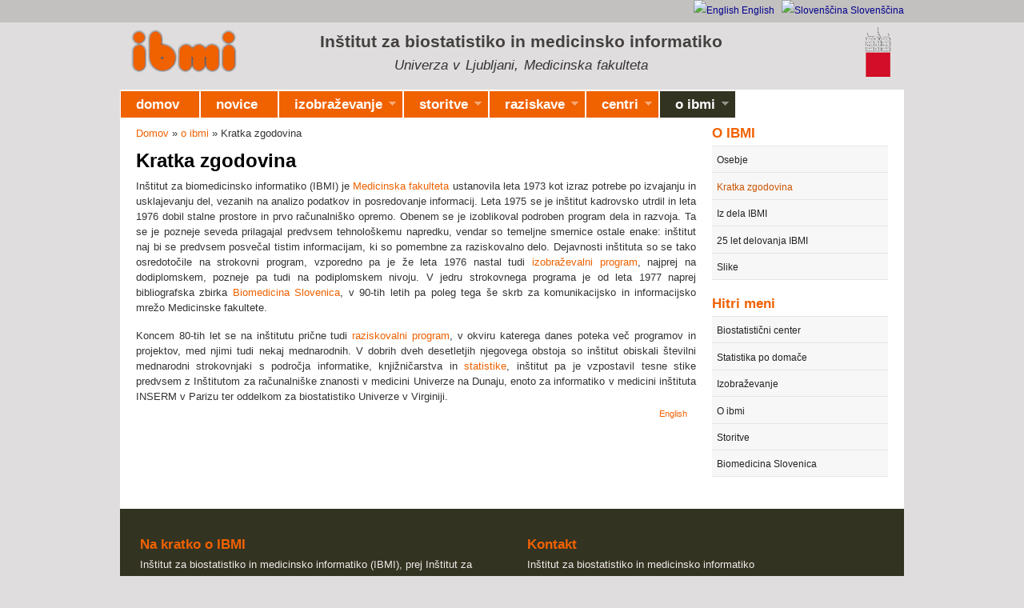

--- FILE ---
content_type: text/html; charset=utf-8
request_url: https://ibmi.mf.uni-lj.si/sl/o-ibmi/kratka-zgodovina
body_size: 20070
content:
<!DOCTYPE html PUBLIC "-//W3C//DTD XHTML+RDFa 1.0//EN"
  "http://www.w3.org/MarkUp/DTD/xhtml-rdfa-1.dtd">
<html xmlns="http://www.w3.org/1999/xhtml" xml:lang="sl" version="XHTML+RDFa 1.0" dir="ltr"
  xmlns:content="http://purl.org/rss/1.0/modules/content/"
  xmlns:dc="http://purl.org/dc/terms/"
  xmlns:foaf="http://xmlns.com/foaf/0.1/"
  xmlns:og="http://ogp.me/ns#"
  xmlns:rdfs="http://www.w3.org/2000/01/rdf-schema#"
  xmlns:sioc="http://rdfs.org/sioc/ns#"
  xmlns:sioct="http://rdfs.org/sioc/types#"
  xmlns:skos="http://www.w3.org/2004/02/skos/core#"
  xmlns:xsd="http://www.w3.org/2001/XMLSchema#">

<head profile="http://www.w3.org/1999/xhtml/vocab">

<meta http-equiv="Content-Type" content="text/html; charset=utf-8" />
<link rel="shortcut icon" href="https://ibmi.mf.uni-lj.si/misc/favicon.ico" type="image/vnd.microsoft.icon" />
<link rel="shortlink" href="/sl/node/26" />
<link rel="canonical" href="/sl/o-ibmi/kratka-zgodovina" />
<meta name="Generator" content="Drupal 7 (http://drupal.org)" />
<title>Kratka zgodovina | Inštitut za biostatistiko in medicinsko informatiko</title>

<link rel="stylesheet" href="/sites/all/libraries/fancybox/jquery.fancybox-1.3.4.css" type="text/css" media="screen" />
<link type="text/css" rel="stylesheet" href="https://ibmi.mf.uni-lj.si/sites/default/files/css/css_xE-rWrJf-fncB6ztZfd2huxqgxu4WO-qwma6Xer30m4.css" media="all" />
<link type="text/css" rel="stylesheet" href="https://ibmi.mf.uni-lj.si/sites/default/files/css/css_zMOwaHfdHY9mld1o1k4WT-H3wQMSyWVUAHcNaHVIv5U.css" media="all" />
<link type="text/css" rel="stylesheet" href="https://ibmi.mf.uni-lj.si/sites/default/files/css/css_9-9RSP7u4cpK7VuU_rr9suRJTPRjP-fpLfaWyqWw9s4.css" media="all" />
<link type="text/css" rel="stylesheet" href="https://ibmi.mf.uni-lj.si/sites/default/files/css/css_jmjLJCo2dh5UK-GT_MA2y-o-AKIo4m5VI1lsTCnibEI.css" media="all" />
<link type="text/css" rel="stylesheet" href="https://ibmi.mf.uni-lj.si/sites/default/files/css/css_2THG1eGiBIizsWFeexsNe1iDifJ00QRS9uSd03rY9co.css" media="print" />
<script type="text/javascript" src="https://ibmi.mf.uni-lj.si/sites/default/files/js/js_1lL2wUrv1inCApln1K6nIn2N9VhWkoM5JtKwWgH2tcY.js"></script>
<script type="text/javascript" src="https://ibmi.mf.uni-lj.si/sites/default/files/js/js_NsUSCVO2yCaTZ2Sqb4HU2gwae1QJvpfuhera5QZonMk.js"></script>
<script type="text/javascript">
<!--//--><![CDATA[//><!--
jQuery(function(){jQuery('.region-superfish > ul').supersubs({minWidth: 9, maxWidth: 25, extraWidth: 1}).superfish({delay: 800,animation:   {opacity:'show',height:'show'},easing: 'jswing',speed: 'fast',autoArrows: true,dropShadows: true});
		});
//--><!]]>
</script>
<script type="text/javascript" src="https://ibmi.mf.uni-lj.si/sites/default/files/js/js_Z6rbCt3YQudCGum9PQzkU4JK-yXkxhSxIRQ8CXeRe1g.js"></script>
<script type="text/javascript">
<!--//--><![CDATA[//><!--
jQuery.extend(Drupal.settings, {"basePath":"\/","pathPrefix":"sl\/","ajaxPageState":{"theme":"md_visual","theme_token":"a9S4eQMbLIyde0tQo22OV25x4sew3TMFnqhgaLHJaWI","js":{"misc\/jquery.js":1,"misc\/jquery.once.js":1,"misc\/drupal.js":1,"sites\/all\/themes\/md_visual\/js\/jquery.easing.1.3.js":1,"public:\/\/languages\/sl_4TSJOrQ_sL8q4mm5uWGIZSjXLawNwMWeSnF1sSvNMB0.js":1,"sites\/all\/themes\/md_visual\/js\/superfish\/js\/jquery.hoverIntent.min.js":1,"sites\/all\/themes\/md_visual\/js\/superfish\/js\/jquery.bgiframe.min.js":1,"sites\/all\/themes\/md_visual\/js\/superfish\/js\/superfish.js":1,"sites\/all\/themes\/md_visual\/js\/superfish\/js\/supersubs.js":1,"0":1,"\/sites\/all\/libraries\/fancybox\/jquery.fancybox-1.3.4.pack.js":1,"\/sites\/all\/libraries\/fancybox\/jquery.mousewheel-3.0.4.pack.js":1,"sites\/all\/themes\/md_visual\/js\/script.js":1},"css":{"modules\/system\/system.base.css":1,"modules\/system\/system.menus.css":1,"modules\/system\/system.messages.css":1,"modules\/system\/system.theme.css":1,"modules\/comment\/comment.css":1,"sites\/all\/modules\/date\/date_api\/date.css":1,"sites\/all\/modules\/date\/date_popup\/themes\/datepicker.1.7.css":1,"modules\/field\/theme\/field.css":1,"modules\/node\/node.css":1,"modules\/poll\/poll.css":1,"modules\/search\/search.css":1,"modules\/user\/user.css":1,"modules\/forum\/forum.css":1,"sites\/all\/modules\/views\/css\/views.css":1,"modules\/ckeditor\/css\/ckeditor.css":1,"sites\/all\/modules\/ctools\/css\/ctools.css":1,"sites\/all\/themes\/md_visual\/js\/superfish\/css\/superfish.css":1,"sites\/all\/themes\/md_visual\/css\/style.css":1,"sites\/all\/themes\/md_visual\/css\/colors.css":1,"sites\/all\/themes\/md_visual\/css\/print.css":1}}});
//--><!]]>
</script>
  <script type="text/javascript" src="/sites/all/libraries/fancybox/jquery.fancybox-1.3.4.pack.js"></script>
	
  <style type="text/css">
		.kwick_title {color:#ffffff; background-color:#222222;}
			.kwick_title a,
			.kwick_desc_title a {color:#ffffff;}
		.kwick_desc {background-color: #222222;}
		.kwick_desc_title {color:#ffffff;}
		.kwick_desc_detail {color:#777777;}
					</style>
	<link rel="stylesheet" type="text/css" media="screen" href="/sites/all/themes/md_visual/css/relsurv.css" >	
</head>
<body class="html not-front not-logged-in one-sidebar sidebar-first page-node page-node- page-node-26 node-type-page i18n-sl bottom-2columns" >

  <div id="skip-link">
    <a href="#main-content" class="element-invisible element-focusable">Skip to main content</a>
  </div>
    <div id="topbar">
	<div class="wrap clearfix">
  		
	  <div id="top_language">
		<a href="/en"><img class="language-icon" typeof="foaf:Image" src="/modules/languageicons/flags/en.png" width="16" height="12" alt="English" title="English" /> English</a> &nbsp;
		<a href="/sl"><img class="language-icon" typeof="foaf:Image" src="/modules/languageicons/flags/sl.png" width="16" height="12" alt="Slovenščina" title="Slovenščina" /> Slovenščina</a>
	  </div>
	
      <ul class="social">
        <li></li>
                                                                              </ul><!-- /.social -->
    	
		
	
  </div>
</div>
<div id="page-wrapper">
  <div id="header">

          <a href="/sl" title="Inštitut za biostatistiko in medicinsko informatiko" rel="home" id="logo">
        <img src="https://ibmi.mf.uni-lj.si/sites/default/files/logo_4.png" alt="Inštitut za biostatistiko in medicinsko informatiko" />
      </a>
        
          <div id="name-and-slogan" style="height:80px;">

                              <div id="site-name">
                <a href="/sl" title="Inštitut za biostatistiko in medicinsko informatiko" rel="home"><span>Inštitut za biostatistiko in medicinsko informatiko</span></a>
            </div>
                  
                  <div id="site-slogan">
            Univerza v Ljubljani, Medicinska fakulteta          </div>
        		
	      <div id="logo2">
	  <a href="http://www.mf.uni-lj.si/" title="Univerza v Ljubljani, Medicinska fakulteta" target="_blank">
        <img src="/sites/all/themes/md_visual/images/mf_logo.png" alt="Univerza v Ljubljani, Medicinska fakulteta" />
      </a>
	  </div>
    
      </div> <!-- /#name-and-slogan -->
    
	
			
      <div id="main-menu" style="top: 86px;">
        <div class="region region-superfish">
    <ul class="menu sf-menu clearfix"><li class="first leaf"><a href="/sl" title="">domov</a></li>
<li class="leaf"><a href="/sl/novice" title="">novice</a></li>
<li class="expanded"><a href="/sl/izobrazevanje">izobraževanje</a><ul class="menu sf-menu clearfix"><li class="first expanded"><a href="/sl/izobrazevanje/dodiplomski">Dodiplomski študij</a></li>
<li class="expanded"><a href="/sl/izobrazevanje/podiplomski">Podiplomski študij</a><ul class="menu sf-menu clearfix"><li class="first leaf"><a href="/sl/izobrazevanje/podiplomski/biomedicina">Biomedicina</a></li>
<li class="last expanded"><a href="/sl/izobrazevanje/podiplomski/statistika">Statistika</a><ul class="menu sf-menu clearfix"><li class="first last collapsed"><a href="/sl/izobrazevanje/podiplomski/statistika/predmeti">Predmeti</a></li>
</ul></li>
</ul></li>
<li class="leaf"><a href="/sl/izobrazevanje/racunalniski-tecaji">Izobraževalni tečaji</a></li>
<li class="last leaf"><a href="/sl/izobrazevanje/avtorski-prispevki">Avtorski prispevki</a></li>
</ul></li>
<li class="expanded"><a href="/sl/storitve" title="">storitve</a><ul class="menu sf-menu clearfix"><li class="first leaf"><a href="/sl/storitve/arhiv-podatkov">Arhiv podatkov</a></li>
<li class="expanded"><a href="/sl/storitve/biomedicina-slovenica" title="">Bibliografske zbirke</a><ul class="menu sf-menu clearfix"><li class="first last leaf"><a href="/sl/storitve/biomedicina-slovenica">Biomedicina Slovenica</a></li>
</ul></li>
<li class="expanded"><a href="http://ibmi.mf.uni-lj.si/mmd/derma/index-slo.html" title="">Zbirka medicinskih multimedijskih knjižnic</a><ul class="menu sf-menu clearfix"><li class="first leaf"><a href="http://ibmi.mf.uni-lj.si/mmd/derma/index-slo.html" title="">Atlas kožnih in spolnih bolezni</a></li>
<li class="last leaf"><a href="http://ibmi.mf.uni-lj.si/mmd/cardio-a/index-slo.html" title="">Zbirka motenj srčnega ritma</a></li>
</ul></li>
<li class="leaf"><a href="/sl/node/480" title="">Modelling disease-specific mortality</a></li>
<li class="expanded"><a href="/sl/relsurv">Relsurv</a><ul class="menu sf-menu clearfix"><li class="first leaf"><a href="/sl/relsurv" title="">Project Home</a></li>
<li class="leaf"><a href="/sl/relsurv/project">Project</a></li>
<li class="leaf"><a href="/sl/relsurv/tutorials">Tutorials</a></li>
<li class="leaf"><a href="/sl/relsurv/publications">Publications</a></li>
<li class="leaf"><a href="/sl/relsurv/population-tables">Population tables</a></li>
<li class="leaf"><a href="/sl/relsurv/support">Support</a></li>
<li class="last leaf"><a href="/sl/relsurv/faq">FAQ</a></li>
</ul></li>
<li class="leaf"><a href="/sl/prema">Predicting Rare Events More Accurately</a></li>
<li class="last leaf"><a href="/sl/node/437">Spletna učilnica</a></li>
</ul></li>
<li class="expanded"><a href="/sl/raziskave">raziskave</a><ul class="menu sf-menu clearfix"><li class="first leaf"><a href="/sl/centri/biostatisticni-center/raziskovalno-delo" title="">Biostatistika</a></li>
<li class="last leaf"><a href="/sl/raziskave/medicinska-informatika" title="">Medicinska informatika</a></li>
</ul></li>
<li class="expanded"><a href="/sl/centri">centri</a><ul class="menu sf-menu clearfix"><li class="first expanded"><a href="/sl/centri/biostatisticni-center" title="">Biostatistični center</a><ul class="menu sf-menu clearfix"><li class="first leaf"><a href="/sl/centri/biostatisticni-center" title="">Naslednji dogodki</a></li>
<li class="leaf"><a href="/sl/blog" title="">Statistika po domače</a></li>
<li class="leaf"><a href="/sl/centri/biostatisticni-center/programska-izhodisca">Programska izhodišča</a></li>
<li class="collapsed"><a href="/sl/centri/biostatisticni-center/raziskovalno-delo">Raziskovalno delo</a></li>
<li class="leaf"><a href="/sl/centri/biostatisticni-center/programje">Programje</a></li>
<li class="last expanded"><a href="http://ibmi.mf.uni-lj.si/sl/centri/biostatisticni-center/interaktivno" title="">Interaktivno</a><ul class="menu sf-menu clearfix"><li class="first leaf"><a href="/sl/centri/biostatisticni-center/interaktivno/randomizacija">Randomizacija (R + Perl)</a></li>
<li class="leaf"><a href="/sl/centri/biostatisticni-center/interaktivno/relativno-prezivetje">Relativno preživetje</a></li>
<li class="leaf"><a href="/sl/centri/biostatisticni-center/interaktivno/statisticne-tabele">Interaktivne statistične tabele</a></li>
<li class="last leaf"><a href="/sl/centri/biostatisticni-center/interaktivno/dolocanje-alarmov-pri-epidemiji-covid-19-v-sloveniji">Določanje alarmov pri epidemiji COVID-19 v Sloveniji</a></li>
</ul></li>
</ul></li>
<li class="leaf"><a href="/sl/storitve/infrastrukturni-center" title="">Infrastrukturni center</a></li>
<li class="leaf"><a href="/sl/sredisce-elixir-si">Središče ELIXIR-SI</a></li>
<li class="last leaf"><a href="/sl/centri/ris">RIS</a></li>
</ul></li>
<li class="last expanded active-trail"><a href="/sl/o-ibmi/osebje" class="active-trail">o ibmi</a><ul class="menu sf-menu clearfix"><li class="first leaf"><a href="/sl/o-ibmi/osebje" title="">Osebje</a></li>
<li class="leaf active-trail"><a href="/sl/o-ibmi/kratka-zgodovina" class="active-trail active">Kratka zgodovina</a></li>
<li class="leaf"><a href="/sl/o-ibmi/iz-dela-IBMI" title="">Iz dela IBMI</a></li>
<li class="leaf"><a href="/sl/o-ibmi/25-let-delovanja-IBMI">25 let delovanja IBMI</a></li>
<li class="last leaf"><a href="/sl/o-ibmi/slike">Slike</a></li>
</ul></li>
</ul>  </div>
            </div><!-- /#main-menu -->
      </div> <!-- /#header -->
	
    
  <div id="main" class="clearfix" style="top:10px;">

    <div id="content" style="margin-top:-30px;">
    	        <div id="breadcrumb"><h2 class="element-invisible">Nahajate se tukaj</h2><div class="breadcrumb"><a href="/sl">Domov</a> » <a href="/sl/o-ibmi/osebje" class="active-trail">o ibmi</a> » Kratka zgodovina</div></div>
            
			      
            <a id="main-content"></a>
                    <h1 class="title" id="page-title">
          Kratka zgodovina        </h1>
                          <div class="tabs clearfix">
                  </div>
                        
        <div class="region region-content">
    <div id="block-system-main" class="block block-system clearfix">
	        
  <div class="block-content clearfix" >
    <div id="node-26" class="node node-page node-full clearfix" about="/sl/o-ibmi/kratka-zgodovina" typeof="foaf:Document">

      <span property="dc:title" content="Kratka zgodovina" class="rdf-meta element-hidden"></span><span property="sioc:num_replies" content="0" datatype="xsd:integer" class="rdf-meta element-hidden"></span>
  
  <div class="content clearfix">
    <div class="field field-name-body field-type-text-with-summary field-label-hidden"><div class="field-items"><div class="field-item even" property="content:encoded"><p style="text-align: justify;">Inštitut za biomedicinsko informatiko (IBMI) je <a href="http://www.mf.uni-lj.si">Medicinska fakulteta</a> ustanovila leta 1973 kot izraz potrebe po izvajanju in usklajevanju del, vezanih na analizo podatkov in posredovanje informacij. Leta 1975 se je inštitut kadrovsko utrdil in leta 1976 dobil stalne prostore in prvo računalniško opremo. Obenem se je izoblikoval podroben program dela in razvoja. Ta se je pozneje seveda prilagajal predvsem tehnološkemu napredku, vendar so temeljne smernice ostale enake: inštitut naj bi se predvsem posvečal tistim informacijam, ki so pomembne za raziskovalno delo. Dejavnosti inštituta so se tako osredotočile na strokovni program, vzporedno pa je že leta 1976 nastal tudi <a href="https://ibmi.mf.uni-lj.si/sl/izobrazevanje">izobraževalni program</a>, najprej na dodiplomskem, pozneje pa tudi na podiplomskem nivoju. V jedru strokovnega programa je od leta 1977 naprej bibliografska zbirka <a href="https://ibmi.mf.uni-lj.si/sl/storitve/biomedicina-slovenica">Biomedicina Slovenica</a>, v 90-tih letih pa poleg tega še skrb za komunikacijsko in informacijsko mrežo Medicinske fakultete.</p>
<p style="text-align: justify;">Koncem 80-tih let se na inštitutu prične tudi <a href="https://ibmi.mf.uni-lj.si/sl/raziskave">raziskovalni program</a>, v okviru katerega danes poteka več programov in projektov, med njimi tudi nekaj mednarodnih. V dobrih dveh desetletjih njegovega obstoja so inštitut obiskali številni mednarodni strokovnjaki s področja informatike, knjižničarstva in <a href="https://ibmi.mf.uni-lj.si/sl/centri/biostatisticni-center/dogodki">statistike</a>, inštitut pa je vzpostavil tesne stike predvsem z Inštitutom za računalniške znanosti v medicini Univerze na Dunaju, enoto za informatiko v medicini inštituta INSERM v Parizu ter oddelkom za biostatistiko Univerze v Virginiji.</p>
</div></div></div>  </div>
  
	
      <div class="link-wrapper">
      <ul class="links inline"><li class="translation_en first last"><a href="/en/about-ibmi/histry" title="Brief history" class="translation-link" xml:lang="en">English</a></li>
</ul>    </div>
  
  
</div>
  </div>
</div> <!--  /block -->  </div>

    </div> <!-- /#content -->
    
          <div id="sidebar" class="column sidebar" style="margin-top:-30px;">
          <div class="region region-sidebar-first">
    <div id="block-menu-menu-meni-o-ibmi" class="block block-menu clearfix">
	      <h3 class="block-title">O IBMI</h3>
        
  <div class="block-content clearfix" >
    <ul class="menu sf-menu clearfix"><li class="first leaf"><a href="/sl/o-ibmi/osebje" title="">Osebje</a></li>
<li class="leaf active-trail"><a href="/sl/o-ibmi/kratka-zgodovina" title="" class="active-trail active">Kratka zgodovina</a></li>
<li class="leaf"><a href="/sl/o-ibmi/iz-dela-IBMI" title="">Iz dela IBMI</a></li>
<li class="leaf"><a href="/sl/o-ibmi/25-let-delovanja-IBMI" title="">25 let delovanja IBMI</a></li>
<li class="last leaf"><a href="/sl/o-ibmi/slike" title="">Slike</a></li>
</ul>  </div>
</div> <!--  /block --><div id="block-menu-menu-demo-menu" class="block block-menu clearfix">
	      <h3 class="block-title">Hitri meni</h3>
        
  <div class="block-content clearfix" >
    <ul class="menu sf-menu clearfix"><li class="first leaf"><a href="/sl/centri/biostatisticni-center" title="">Biostatistični center</a></li>
<li class="leaf"><a href="/sl/blog" title="">Statistika po domače</a></li>
<li class="leaf"><a href="/sl/izobrazevanje" title="">Izobraževanje</a></li>
<li class="leaf"><a href="/sl/o-ibmi/osebje" title="">O ibmi</a></li>
<li class="leaf"><a href="/sl/storitve" title="">Storitve</a></li>
<li class="last leaf"><a href="http://ricinus2.mf.uni-lj.si/BS/" title="">Biomedicina Slovenica</a></li>
</ul>  </div>
</div> <!--  /block -->  </div>
      </div> <!-- /#sidebar -->
    
  </div> <!-- /#main -->

	  <div id="bottom"><div class="inner clearfix">
  	    	<div class="col col2 first">
           <div class="region region-bottom-1">
    <div id="block-block-1" class="block block-block clearfix">
	      <h3 class="block-title">Na kratko o IBMI</h3>
        
  <div class="block-content clearfix" >
    <p>Inštitut za biostatistiko in medicinsko informatiko (IBMI), prej Inštitut za biomedicinsko informatiko (torej tudi IBMI), je Medicinska fakulteta ustanovila leta 1973 kot izraz potrebe po izvajanju in usklajevanju del, vezanih na analizo podatkov in posredovanje informacij. Program dela in razvoja se je skozi čas prilagajal predvsem spremembam pri financiranju in tehnološkemu napredku, vendar so temeljne smernice ostale enake: inštitut se predvsem posveča dejavnostim, ki so pomembne za raziskovalno delo v medicini. Te pa lahko razdelimo na:</p>
<ul><li>
		<a href="http://ibmi.mf.uni-lj.si/sl/izobrazevanje">Pedagoško delo</a></li>
<li>
		<a href="http://ibmi.mf.uni-lj.si/sl/raziskave">Raziskovalni program</a></li>
<li>
		<a href="http://ibmi.mf.uni-lj.si/sl/storitve">Strokovni program</a></li>
</ul>  </div>
</div> <!--  /block -->  </div>
      </div>
        	<div class="col col2">
           <div class="region region-bottom-2">
    <div id="block-block-2" class="block block-block clearfix">
	      <h3 class="block-title">Kontakt</h3>
        
  <div class="block-content clearfix" >
    <p>Inštitut za biostatistiko in medicinsko informatiko<br />
	Medicinska fakulteta<br />
	Univerza v Ljubljani<br />
	Vrazov trg 2, 1000 Ljubljana, Slovenija</p>
<p>tel: (01) 543-77-70<br />
	fax: (01) 543-77-71<br />
	email: ibmi (at) mf.uni-lj.si</p>
  </div>
</div> <!--  /block -->  </div>
      </div>
      </div></div><!-- /.inner /#bottom -->
  
	    <div id="footer" class="clearfix">
        <div class="region region-footer">
    <div id="block-system-powered-by" class="block block-system clearfix">
	        
  <div class="block-content clearfix" >
    <span>Powered by <a href="https://www.drupal.org">Drupal</a></span>  </div>
</div> <!--  /block -->  </div>
    </div> <!-- /#footer -->
  
</div> <!-- /#page-wrapper -->
  	
</body>
</html>

--- FILE ---
content_type: text/css
request_url: https://ibmi.mf.uni-lj.si/sites/default/files/css/css_9-9RSP7u4cpK7VuU_rr9suRJTPRjP-fpLfaWyqWw9s4.css
body_size: 845
content:
.ctools-locked{color:red;border:1px solid red;padding:1em;}.ctools-owns-lock{background:#FFFFDD none repeat scroll 0 0;border:1px solid #F0C020;padding:1em;}a.ctools-ajaxing,input.ctools-ajaxing,button.ctools-ajaxing,select.ctools-ajaxing{padding-right:18px !important;background:url(/sites/all/modules/ctools/images/status-active.gif) right center no-repeat;}div.ctools-ajaxing{float:left;width:18px;background:url(/sites/all/modules/ctools/images/status-active.gif) center center no-repeat;}
#main-menu .sf-menu,#main-menu .sf-menu *{margin:0;padding:0;list-style:none;}#main-menu .sf-menu{line-height:1.0;}#main-menu .sf-menu ul{position:absolute;top:-999em;width:10em;}#main-menu .sf-menu ul li{width:100%;}#main-menu .sf-menu li:hover{visibility:inherit;}#main-menu .sf-menu li{float:left;position:relative;}#main-menu .sf-menu a{display:block;position:relative;}#main-menu .sf-menu li:hover ul,#main-menu .sf-menu li.sfHover ul{left:15px;top:2em;z-index:99;}#main-menu ul.sf-menu li:hover li ul,#main-menu ul.sf-menu li.sfHover li ul{top:-999em;}#main-menu ul.sf-menu li li:hover ul,#main-menu ul.sf-menu li li.sfHover ul{left:10em;top:0;}#main-menu ul.sf-menu li li:hover li ul,#main-menu ul.sf-menu li li.sfHover li ul{top:-999em;}#main-menu ul.sf-menu li li li:hover ul,#main-menu ul.sf-menu li li li.sfHover ul{left:10em;top:0;}#main-menu .sf-menu li li{background:#E5E5E5;padding:0;font-family:Arial,Helvetica,sans-serif;}#main-menu .sf-menu li li a{height:30px;line-height:30px;text-transform:none;padding:3px 16px;color:#222;font-size:13px;font-family:Arial,Helvetica,sans-serif;}#main-menu .sf-menu li li a:hover{background:#3F9CCF;color:#fff;}#main-menu .sf-menu li li li{background:#E5E5E5;}#main-menu .sf-menu li:hover,#main-menu .sf-menu li.sfHover,#main-menu .sf-menu a:focus,#main-menu .sf-menu a:hover,#main-menu .sf-menu a:active{outline:0;}#main-menu .sf-menu a.sf-with-ul{min-width:1px;}#main-menu .sf-sub-indicator{position:absolute;display:block;right:8px;top:1.05em;width:10px;height:10px;text-indent:-999em;overflow:hidden;background:url(/sites/all/themes/md_visual/js/superfish/images/arrows-ffffff.png) no-repeat -10px -100px;}#main-menu a > .sf-sub-indicator{top:.6em;background-position:0 -100px;}#main-menu .sf-menu li li a > .sf-sub-indicator{top:.9em;right:0.5em;background-position:0 -100px;}#main-menu a:focus > .sf-sub-indicator,#main-menu a:hover > .sf-sub-indicator,#main-menu a:active > .sf-sub-indicator,#main-menu li:hover > a > .sf-sub-indicator,#main-menu li.sfHover > a > .sf-sub-indicator{background-position:-10px -100px;}#main-menu .sf-menu ul .sf-sub-indicator{background-position:-10px 0;}#main-menu .sf-menu ul a > .sf-sub-indicator{background-position:0 0;}#main-menu .sf-menu ul a:focus > .sf-sub-indicator,#main-menu .sf-menu ul a:hover > .sf-sub-indicator,#main-menu .sf-menu ul a:active > .sf-sub-indicator,#main-menu .sf-menu ul li:hover > a > .sf-sub-indicator,#main-menu .sf-menu ul li.sfHover > a > .sf-sub-indicator{background-position:-10px 0;}#main-menu .sf-shadow ul{}#main-menu .sf-shadow ul.sf-shadow-off{background:transparent;}


--- FILE ---
content_type: text/css
request_url: https://ibmi.mf.uni-lj.si/sites/default/files/css/css_jmjLJCo2dh5UK-GT_MA2y-o-AKIo4m5VI1lsTCnibEI.css
body_size: 7851
content:
body{line-height:1.5;font-size:87.5%;word-wrap:break-word;margin:0;padding:0;border:0;outline:0;background:#111;color:#333;}@font-face{font-family:'BebasNeue';src:url(/sites/all/themes/md_visual/css/BRLNSDB.eot);src:url(/sites/all/themes/md_visual/css/BRLNSDB.eot?#iefix) format('embedded-opentype'),url(/sites/all/themes/md_visual/css/BRLNSDB.woff) format('woff'),url(/sites/all/themes/md_visual/css/BRLNSDB.ttf) format('truetype'),url(/sites/all/themes/md_visual/css/BRLNSDB.svg#BebasNeueRegular) format('svg');font-weight:normal;font-style:normal;}a:link,a:visited{text-decoration:none;color:#3F9CCF;}a:hover,a:active,a:focus,li a.active{color:#00BCFB;}h1,h2,h3,h4,h5,h6,#slideshow .views-field-title,.kwick_desc_title{margin:1.0em 0 0.5em;font-family:'Arial Narrow',Arial,Helvetica,sans-serif;font-weight:bold;}h1{font-size:1.357em;color:#000;font-family:Helvetica,Arial;font-weight:bold;}h2{font-size:0.7em;font-family:Arial;}p{margin:0 0 1.2em;}del{text-decoration:line-through;}tr.odd{background-color:#dddddd;}img{outline:0;}code,pre,kbd,samp,var{padding:0 0.4em;font-size:0.77em;font-family:Menlo,Consolas,"Andale Mono","Lucida Console","Nimbus Mono L","DejaVu Sans Mono",monospace,"Courier New";}code{background-color:#f2f2f2;background-color:rgba(40,40,0,0.06);}pre code,pre kbd,pre samp,pre var,kbd kbd,kbd samp,code var{font-size:100%;background-color:transparent;}pre code,pre samp,pre var{padding:0;}.description code{font-size:1em;}kbd{background-color:#f2f2f2;border:1px outset #575757;margin:0 3px;color:#666;display:inline-block;padding:0 6px;-khtml-border-radius:5px;-moz-border-radius:5px;-webkit-border-radius:5px;border-radius:5px;}pre{background-color:#f2f2f2;background-color:rgba(40,40,0,0.06);margin:10px 0;overflow:hidden;padding:15px;white-space:pre-wrap;}#superfish-1 li .sf-megamenu-wrapper,#superfish-3 li .sf-megamenu-wrapper{min-width:471px;position:relative;left:-180px;}#superfish-1 ul.sf-megamenu .sf-megamenu-column,#superfish-3 ul.sf-megamenu .sf-megamenu-column{float:left;width:155px;background:#ccc;}.sf-megamenu-column .menuparent{font-weight:bold;}.sf-megamenu-column{position:relative;left:0px;}.sf-megamenu-column li{position:relative;left:-1px;padding-left:9px;}.view-popular-content ul li{list-style:none;display:block;float:left;}.view-popular-content .views-field-field-image{float:left;width:50px;}.view-popular-content .field-content a{float:left;width:210px;}.blog_stat_list,.blog_stat_list li{list-style:none;padding:0 3px !important;}.blog_stat_list .views-field-title{font-size:1.8em;}.blog_stat_list{list-style:none;}body,#site-slogan,.ui-widget,.comment-form label{font-family:Arial,Helvetica,sans-serif;}#header,#footer-wrapper,#skip-link,ul.contextual-links,ul.links,ul.primary,.item-list .pager,div.field-type-taxonomy-term-reference,div.messages,div.meta,p.comment-time,table,.breadcrumb{font-family:"Helvetica Neue",Helvetica,Arial,sans-serif;}input,textarea,select,a.button{font-family:"Lucida Grande","Lucida Sans Unicode",Verdana,sans-serif;}caption{text-align:left;font-weight:normal;}blockquote{background:#f7f7f7;border-left:1px solid #bbb;font-style:italic;margin:1.5em 10px;padding:0.5em 10px;}blockquote:before{color:#bbb;content:"\201C";font-size:3em;line-height:0.1em;margin-right:0.2em;vertical-align:-.4em;}blockquote:after{color:#bbb;content:"\201D";font-size:3em;line-height:0.1em;vertical-align:-.45em;}blockquote :first-child{display:inline;}a.feed-icon{display:inline-block;padding:15px 0 0 0;}#skip-link{left:50%;margin-left:-5.25em;margin-top:0;position:absolute;width:auto;z-index:50;}#skip-link a,#skip-link a:link,#skip-link a:visited{background:#444;background:rgba(0,0,0,0.6);color:#fff;display:block;font-size:0.94em;line-height:1.7;padding:1px 10px 2px 10px;text-decoration:none;-khtml-border-radius:0 0 10px 10px;-moz-border-radius:0 0 10px 10px;-webkit-border-top-left-radius:0;-webkit-border-top-right-radius:0;-webkit-border-bottom-left-radius:10px;-webkit-border-bottom-right-radius:10px;border-radius:0 0 10px 10px;}#skip-link a:hover,#skip-link a:active,#skip-link a:focus{outline:0;}table{border:0;border-spacing:0;font-size:0.857em;margin:10px 0;width:100%;}table table{font-size:1em;}#footer-wrapper table{font-size:1em;}table tr th{background:#00BCFB;border-bottom-style:none;}table tr th,table tr th a,table tr th a:hover{color:#FFF;font-weight:bold;}table tbody tr th{vertical-align:top;}tr td,tr th{padding:4px 9px;border:1px solid #fff;text-align:left;}#footer-wrapper tr td,#footer-wrapper tr th{border-color:#555;border-color:rgba(255,255,255,0.18);}tr.odd{background:#e4e4e4;background:rgba(0,0,0,0.105);}tr,tr.even{background:#efefef;background:rgba(0,0,0,0.063);}table ul.links{margin:0;padding:0;font-size:1em;}table ul.links li{padding:0 1em 0 0;}.block ol,.block ul{margin:0;padding:0 0 0.25em 1em;}.contextual-links-wrapper{font-size:small !important;}ul.contextual-links{font-size:0.923em;}.contextual-links-wrapper a{text-shadow:0 0 0 !important;}.item-list .pager{font-size:0.929em;}ul.menu li{margin:0;list-style:none;}.region-content ul,.region-content ol{margin:1em 0;padding:0 0 0.25em 2.5em;}.item-list ul li{margin:0;padding:0.2em 0.5em 0 0;}ul.tips{padding:0 0 0 1.25em;}#page-wrapper,.wrap{width:980px;margin:0 auto;padding:0 10px;}#topbar{height:27px;line-height:27px;background:#000;border-bottom:1px solid #1B1B1B;text-align:right;color:#CCC;font-size:0.857em;}#top_language{float:right;color:#fff;margin-left:45px;}#top_language a{color:darkblue;}#top_language a:hover{text-decoration:underline;color:#46478c;}.social{float:right;margin:0;padding:0;}.social li{float:left;padding:0 0 0 10px;margin:0;list-style:none}.social a{width:20px;height:20px;margin:6px 0 0;float:left;}.social a.cn-linkedin{background:url(/sites/all/themes/md_visual/images/icon/linkedin.png) no-repeat left top;}.social a.cn-twitter{background:url(/sites/all/themes/md_visual/images/icon/twitter.png) no-repeat left top;}.social a.cn-facebook{background:url(/sites/all/themes/md_visual/images/icon/facebook.png) no-repeat left top;}.social a.cn-flickr{background:url(/sites/all/themes/md_visual/images/icon/flickr.png) no-repeat left top;}.social a.cn-dribbble{background:url(/sites/all/themes/md_visual/images/icon/dribbble.png) no-repeat left top;}.social a.cn-blogger{background:url(/sites/all/themes/md_visual/images/icon/blogger.png) no-repeat left top;}.social a.cn-vimeo{background:url(/sites/all/themes/md_visual/images/icon/vimeo.png) no-repeat left top;}.social a.cn-youtube{background:url(/sites/all/themes/md_visual/images/icon/youtube.png) no-repeat left top;}.social a.cn-rss{background:url(/sites/all/themes/md_visual/images/icon/rss.png) no-repeat left top;}#header{height:74px;position:relative;z-index:99;}#logo{position:absolute;left:10px;top:8px;}#logo2{float:right;position:relative;left:230px;top:-64px;}#name-and-slogan{float:left;padding-top:69px;margin:0px;position:relative;left:250px;top:-55px;text-align:center;}#site-name{font-size:1.481em;color:#686868;line-height:1;}h1#site-name{margin:0;}#site-name a{font-weight:bold;color:#454040;font-family:Helvetica,Arial;}#site-slogan{font-size:1.179em;margin-top:7px;word-spacing:0.1em;font-style:italic;}.region-header .block{font-size:0.857em;float:left;margin:0 10px;padding:0;}.region-header .block .content{margin:0;padding:0;}.region-header .block ul{margin:0;padding:0;}.region-header .block li{list-style:none;list-style-image:none;padding:0;}#main-menu{position:absolute;top:102px;font-size:1.20em;z-index:99;}#main-menu ul.links{font-size:0.9em;}#main-menu-links,#main-menu .sf-menu{margin:0;padding:0;}#main-menu-links li,#main-menu .sf-menu li{float:left;list-style:none;margin:0 1px;background:#f06100;}#main-menu-links a,#main-menu .sf-menu a{color:#FFF;float:left;height:33px;line-height:33px;padding:0px 19px;text-decoration:none;font-weight:bold;font-family:Helvetica,Arial;padding-right:25px;}#main-menu-links a:hover,#main-menu-links a:focus,#main-menu-links a:active{color:#fff;background:#f06100;}#main-menu .sf-menu li a.active,#main-menu .sf-menu li a.active-trail,#main-menu-links li a.active,#main-menu-links li a.active-trail,#main-menu .sf-menu a:hover{color:#fff;background:#333322;}#secondary-menu{float:right;margin-right:5px;}#secondary-menu ul.links{font-size:1em;}#secondary-menu ul.links a{color:#A0A0A0;}#secondary-menu ul.links a:hover{color:#3F9CCF;}#slideshow h3.block-title{display:none}#slideshow .view-content{position:relative;margin:0 0 24px;z-index:1;}#slideshow #cyclenav{position:absolute;bottom:22px;right:18px;z-index:99;}#slideshow #cyclenav a{width:12px;height:12px;float:left;text-indent:-500em;margin:0 5px;background:url(/sites/all/themes/md_visual/images/ss-nav.png) no-repeat left top;outline:none}#slideshow #cyclenav a:hover,#slideshow #cyclenav a.activeSlide{background-position:-12px 0;}#slideshow ul{padding:0;margin:0;}#slideshow li{list-style:none}#slideshow .views-field{margin:0;}.view-display-id-slideshow_cycle .views-field-title{position:absolute;left:36px;top:290px;background:#3F9CCF;font-size:1.714em;padding:15px 30px 15px 20px;}#slideshow .views-field-title a{color:#fff;}.view-display-id-slideshow_kwicks{}.ss-cycle .views-row{position:absolute;}.nivoShow,.ss-nivo{position:relative;background:#f1f1f1 url(/sites/all/themes/md_visual/images/ajax_loader.gif) no-repeat 50% 50%;}.nivoShow img,.ss-nivo img{position:absolute;top:0;left:0px;display:none;}.nivoShow a{border:0;display:block;}.nivo-controlNav{position:absolute;bottom:-30px;}.nivo-controlNav a{position:relative;z-index:9;cursor:pointer;display:block;width:13px;height:13px;background:url(/sites/all/themes/md_visual/images/slider_nums.png) no-repeat;text-indent:-9999px;border:0;margin-right:5px;float:left;}.nivo-controlNav a.active{background-position:0 -13px;}.nivo-directionNav a{position:absolute;top:45%;z-index:9;cursor:pointer;display:block;width:30px;height:35px;background:url(/sites/all/themes/md_visual/images/prev-next.png) no-repeat;text-indent:-500em;border:0;}a.nivo-nextNav{background-position:-30px 0;right:15px;}a.nivo-nextNav:hover{background-position:-30px -35px;}a.nivo-prevNav:hover{background-position:0 -35px;}a.nivo-prevNav{left:15px;}.nivoSlider{position:relative;}.nivoSlider img{position:absolute;top:0px;left:0px;}.nivoSlider a.nivoLink{position:absolute;top:0px;left:0px;width:100%;height:100%;border:0;padding:0;margin:0;z-index:6;display:none;}.nivo-slice{display:block;position:absolute;z-index:5;height:100%;}.nivo-caption{position:absolute;left:0px;bottom:0px;background:#000;color:#fff;opacity:0.8;width:100%;z-index:8;}.nivo-box{display:block;position:absolute;z-index:5;}.hide_desc{position:absolute;z-index:9;margin-top:-100px;}.holder_desc{display:none;}.ntitle{float:left;background:#fff;color:#333;display:inline-block;padding:10px;}.ndescription{clear:both;float:left;background:#333;color:#fff;display:inline-block;padding:10px;}.kwicks img{display:none;float:none !important;border:0;}.kwicks{background-color:#f1f1f1;list-style:none;position:relative;margin:0;padding:0;top:0;left:0;}.kwicks li{float:left;margin:0;position:relative;display:block;overflow:hidden;padding:0;background:url(/sites/all/themes/md_visual/images/ajax_loader.gif) 50% 50% no-repeat;}.kwick_shadow{height:100%;z-index:1;position:absolute;right:0px;width:25px;background:url(/sites/all/themes/md_visual/images/overlay.png) repeat-y;}.last .kwick_shadow{background:none !important;}.kwick_title{z-index:1;height:20px;line-height:28px;position:absolute;overflow:hidden;left:0px;bottom:0px;padding:8px 12px 12px;width:99%}.kwick_desc{bottom:-300px;width:100%;z-index:2;padding:15px 15px 0;color:#555;position:absolute;}.kwick_desc_title{display:block;font-size:23px;line-height:23px;padding-bottom:5px;color:#fff;margin:0;}#main{background:#fff;padding:25px 20px 20px;position:relative;top:27px;}#highlighted{border-bottom:1px solid #d3d7d9;font-size:120%;}.region-help{border:1px solid #d3d7d9;padding:0 1.5em;margin-bottom:30px;}#content{width:700px;float:left;}.sidebar-left #content{float:right}.no-sidebars #content{width:940px;float:none;}h1#page-title{font-size:1.7em;line-height:1;margin-top:6px;}#content h2{margin-bottom:2px;font-size:1.1em;line-height:1.4;}#content h2 a{color:#222;}#content h2 a:hover{color:#3F9CCF;}#content .block{margin:0 0 20px;}.node .content{font-size:0.929em;}.node-teaser .content{font-size:1em;}.node-teaser h2{margin-top:0;padding:0;}.node-teaser{border-bottom:1px solid #E5E5E5;margin-bottom:10px;padding-bottom:0px;}.node-sticky{background:#f9f9f9;background:rgba(0,0,0,0.024);border:1px solid #d3d7d9;padding:0 15px 15px;}.node-full{background:none;border:none;padding:0;}.node-teaser .content{clear:none;line-height:1.6;}.meta{font-size:0.857em;color:#999;margin:0 0 5px;}.submitted .user-picture img{float:left;height:20px;margin:1px 5px 0 0;}.field-type-taxonomy-term-reference{margin:0 0 1.2em;}.field-type-taxonomy-term-reference .field-label{font-weight:normal;margin:0;padding-right:5px;}.field-type-taxonomy-term-reference .field-label,.field-type-taxonomy-term-reference ul.links{font-size:0.8em;}.node-teaser .field-type-taxonomy-term-reference .field-label,.node-teaser .field-type-taxonomy-term-reference ul.links{font-size:0.821em;}.field-type-taxonomy-term-reference ul.links{padding:0;margin:0;list-style:none;}.field-type-taxonomy-term-reference ul.links li{float:left;padding:0 1em 0 0;white-space:nowrap;}.link-wrapper{text-align:left;}.field-type-image img,.user-picture img{margin:0 0 1em;}ul.links{color:#68696b;font-size:0.821em;}.node-unpublished{margin:-20px -15px 0;padding:20px 15px 0;}.node-unpublished .comment-text .comment-arrow{border-left:1px solid #fff4f4;border-right:1px solid #fff4f4;}.share-buttons{margin:10px 0 0;}.share-buttons .twitter-share-button{margin:0 20px 12px 0;}.node-full h1{font-size:2.5em;}#content .node-full h2{font-size:2em;}.node-full h3{font-size:1.714em;}.node-full h4{font-size:1.429em;}.node-full h5{font-size:1.143em;}.node-full h6{font-size:1em;}.node-full .dropcap{font-size:4em;font-weight:bold;line-height:39px;height:39px;float:left;margin:4px 8px 0 0;}.highlight{background-color:#3F9CCF;color:#FFFFFF;padding:0 2px;}.highlight.dark{background-color:#555555;color:#FFFFFF;}.node-full .one-half{width:320px;float:left;margin-right:35px;}.node-full .last{margin-right:0;}.node-image{width:220px;float:left;padding:5px 0 0;margin:0 20px 0 0;}.node-image a img{padding:4px;margin:0;background:#F8F7F7;border:1px solid #E5E5E5;}.node-image a:hover img{border:1px solid #999;}.node-info{width:460px;float:left;}.node-info .node-content{font-size:0.929em;}.node ul.links{margin:0;}.node ul.inline li{padding:0 1em 0 0;}.node-storitve-teaser{width:210px;margin:0 20px 0 0;float:left;border-bottom:none;min-height:330px;}.comment h2.title{margin-bottom:1em;}.comment div.user-picture img{margin-left:0;}.comment{margin-bottom:30px;}.comment .attribution{padding:0 30px 0 0;overflow:hidden;}.comment .attribution img{margin:0;border:1px solid #d3d7d9;}.comment .attribution .username{white-space:nowrap;}.comment .submitted p{margin:4px 0;font-size:1.071em;line-height:1.2;}.comment .submitted p.commenter-name{font-style:italic}.comment .submitted .comment-time{font-size:0.786em;color:#68696b;}.comment .submitted .comment-permalink{font-size:0.786em;text-transform:lowercase;}.comment .content{font-size:0.929em;line-height:1.6;}.comment .comment-text{margin-left:80px;border-bottom:1px solid #E5E5E5;padding:0 0 10px}.comment-text h3{margin-top:0;font-size:1.286em;}.comment .user-picture{width:50px;float:left;padding:4px 0 0;}.comment .user-picture img{width:50px;height:50px;margin:0;}.indented{margin-left:80px;}.comment ul.links{padding:0 0 2em 0;display:block;}.comment ul.links li{padding:0 0.5em 0 0;}.comment-unpublished{margin-right:5px;padding:5px 2px 5px 5px;}.comment-unpublished .comment-text .comment-arrow{border-left:1px solid #fff4f4;border-right:1px solid #fff4f4;}div.pager{clear:both;}ul.pager-list{float:left;padding:0;margin:0;}ul.pager-links{float:right;padding:0;margin:0;}.pager li{float:left;color:#fff;background:none;border:1px solid #f06100;list-style:none;margin:0 3px}.pager li.pager-current{padding:7px 10px;}.pager li a{float:left;color:#fff;background:none;padding:7px 10px;}.pager li.pager-current,.pager li a:hover{background:#3F9CCF;color:#fff;}.sidebar{width:220px;float:right;}.sidebar-left .sidebar{float:left;}.no-sidebars .sidebar{display:none;}.sidebar .block{margin:0 0 20px;}h3.block-title{margin:0;padding-bottom:5px;font-size:1.2em;line-height:1.2;color:#f06100;}.sidebar .block .content{font-size:0.914em;line-height:1.4;}.sidebar tbody{border:none;}.sidebar tr.even,.sidebar tr.odd{background:none;border-bottom:1px solid #d6d6d6;}.sidebar ul.menu{font-family:Arial,Helvetica,sans-serif;font-size:0.857em;border-top:1px solid #E5E5E5;padding:0;margin:0;}.sidebar ul li.leaf{list-style:none;border-bottom:1px solid #E5E5E5;background:#F8F7F7;}.sidebar ul.menu a{color:#222;display:block;padding:6px;}.sidebar ul.menu a:hover,.sidebar ul.menu a.active{color:#3F9BCE;}.sidebar .view-popular ul,.sidebar .view-popular-content ul{padding:0;}.sidebar .view-popular ul li,.sidebar .view-popular-content ul li{list-style:none;overflow:hidden;font-size:0.929em;line-height:1.3;padding:10px 0;border-bottom:1px solid #E5E5E5;}.sidebar .view-popular a,.sidebar .view-popular-content a{color:#333;}.sidebar .view-popular a:hover,.sidebar .view-popular-content a:hover{color:#3F9CCF}.sidebar .view-popular .views-field-field-image,.sidebar .view-popular-content .views-field-field-image{float:left;width:62px;}.sidebar .view-popular ul li img,.sidebar .view-popular-content ul li img{padding:2px;border:1px solid #DFDFDF;}.sidebar .view-popular a:hover img,.sidebar .view-popular-content a:hover img{border:1px solid #999;}.more-link{padding:5px 0 0;font-size:0.857em;}.view-recent-projects .views-row{float:left;width:220px;margin:0 20px 0 0;}.view-recent-projects .views-row-last{margin:0;}.view-recent-projects a img,.work-image a img{border:1px solid #E5E5E5;background:#F8F7F7;padding:4px;}.view-recent-projects a:hover img,.work-image a:hover img{border:1px solid #999;}.view-recent-projects .views-field-title{margin:5px 0;}.view-recent-projects .views-field-title a{color:#222;font-size:1.143em;}.view-recent-projects .views-field-title a:hover{color:#3F9BCE;}.view-recent-projects .views-field-body,.work-info p{color:#999;font-size:0.857em;}#block-comment-recent li span{display:block;font-size:0.846em;}#twitterfeed ul{margin:0;padding:0;}#twitterfeed li{list-style:none;padding:4px 0;}#bottom{background:#000;color:#858585;padding:45px 25px 0;}#bottom .inner{border-bottom:1px solid #1B1B1B;padding:0 0 25px;}#bottom h3.block-title{color:#3F9CCF;margin:0;}#bottom .block-content{font-size:0.929em;margin:0 0 0;}#bottom .col4{width:23.125%;margin-left:2.5%;float:left;}#bottom .col3{width:31%;margin-left:3.5%;float:left;}#bottom .col2{width:48%;margin-left:4%;float:left;}#bottom .first{margin-left:0;}#footer{color:#666;font-size:0.857em;background:#000;padding:12px 25px;}.tabs{font-family:"Helvetica Neue",Helvetica,Arial,sans-serif;}.tabs ul.primary{padding:0 3px;margin:0;overflow:hidden;border:none;background:transparent url(/sites/all/themes/md_visual/images/tabs-border.png) repeat-x left bottom;}.tabs ul.primary li{display:block;float:left;vertical-align:bottom;margin:0 5px 0 0;}.tabs ul.primary li.active a{border-bottom:1px solid #ffffff;}.tabs ul.primary li a{color:#000;background-color:#ededed;height:1.8em;line-height:1.9;display:block;font-size:0.929em;float:left;padding:0 10px 3px;margin:0;text-shadow:0 1px 0 #fff;-khtml-border-radius-topleft:6px;-moz-border-radius-topleft:6px;-webkit-border-top-left-radius:6px;border-top-left-radius:6px;-khtml-border-radius-topright:6px;-moz-border-radius-topright:6px;-webkit-border-top-right-radius:6px;border-top-right-radius:6px;}.tabs ul.primary li.active a{background-color:#ffffff;}.tabs ul.secondary{border-bottom:none;padding:0.5em 0;}.tabs ul.secondary li{display:block;float:left;}.tabs ul.secondary li:last-child{border-right:none;}.tabs ul.secondary li:first-child{padding-left:0;}.tabs ul.secondary li a{padding:0.25em 0.5em;}.tabs ul.secondary li a.active{background:#f2f2f2;border-bottom:none;-moz-border-radius:5px;-webkit-border-radius:5px;-khtml-border-radius:5px;border-radius:5px;}ul.action-links{list-style:none;margin:5px;padding:0.5em 1em;}ul.action-links li{display:inline-block;margin-left:10px;}ul.action-links li a{padding-left:15px;background:url(/sites/all/themes/md_visual/images/add.png) no-repeat left center;margin:0 10px 0 0;}#messages{padding:0 0 15px;}.featured #messages{background:#f0f0f0;background:rgba(30,50,10,0.08);}.breadcrumb{font-size:0.929em;}.profile .user-picture{float:none;}.password-parent,div.form-item div.password-suggestions{position:relative;width:auto;}#password-strength{float:none;left:16em;position:absolute;width:11.5em;}#password-strength-text,.password-strength-title,div.password-confirm{font-size:0.82em;}#password-strength-text{margin-top:0.2em;}input.form-submit,input.form-submit2,a.button{background:#3F9CCF;border:none;color:#fff;cursor:pointer;font-size:0.929em;font-weight:normal;text-align:center;margin-bottom:1em;margin-right:0.6em;padding:4px 17px;box-shadow:0 1px 2px rgba(0,0,0,.2);}a.button:link,a.button:visited,a.button:hover,a.button:focus,a.button:active{text-decoration:none;color:#5a5a5a;}fieldset{background:#ffffff;border:1px solid #cccccc;margin-top:10px;margin-bottom:32px;padding:0 0 10px;position:relative;top:12px;}.fieldset-wrapper{margin-top:25px;}.node-form .fieldset-wrapper{margin-top:0;}.filter-wrapper{top:0;padding:1em 0 0.2em;}#comment-form .filter-wrapper{border:none}.filter-help a{font-size:0.857em;padding:2px 20px 0;}.filter-wrapper .form-item label{margin-right:10px;}.filter-wrapper .form-item{padding:0 0 0.5em 0.5em;}.filter-guidelines{padding:0 1.5em 0 0.5em;}fieldset.collapsed{background:transparent;}fieldset legend{background:#dbdbdb;border:1px solid #ccc;border-bottom:none;color:#3b3b3b;display:block;height:2em;left:-1px;font-family:"Lucida Grande","Lucida Sans Unicode",Verdana,sans-serif;line-height:2;padding:0;position:absolute;text-indent:10px;text-shadow:0 1px 0 #fff;top:-12px;width:100%;-khtml-border-radius-topleft:4px;-moz-border-radius-topleft:4px;-webkit-border-top-left-radius:4px;border-top-left-radius:4px;-khtml-border-radius-topright:4px;-moz-border-radius-topright:4px;-webkit-border-top-right-radius:4px;border-top-right-radius:4px;}fieldset.collapsed legend{-khtml-border-radius:4px;-moz-border-radius:4px;-webkit-border-radius:4px;border-radius:4px;}fieldset legend a{color:#3b3b3b;}fieldset legend a:hover,fieldset legend a:focus,fieldset legend a:active{color:#000;}fieldset .fieldset-wrapper{padding:0 10px;}input{margin:2px 0;padding:4px;}input,textarea{font-size:0.929em;}textarea{line-height:1.5;}textarea.form-textarea,select.form-select{padding:4px;}input.form-text,textarea.form-textarea{background:#eee;border:none;}select.form-select{border:1px solid #ccc;}input.form-submit:hover,input.form-submit2:hover,input.form-submit:focus,input.form-submit2:focus{background:#333322;}.password-suggestions ul li{margin-left:1.2em;}.form-item{margin-bottom:1em;margin-top:2px;}.form-item label{font-size:0.929em;font-weight:normal;cursor:pointer}fieldset .description{margin-top:5px;line-height:1.4;color:#3c3c3c;font-style:italic;}.form-type-radio label,.form-type-checkbox label{margin-left:4px;}.form-type-radio .description,.form-type-checkbox .description{margin-left:2px;}.contact-form #edit-name,.contact-form #edit-mail,.contact-form #edit-subject{width:45%;padding:4px 8px;height:32px;}.contact-form #edit-message{width:76.3%;}.contact-form .resizable-textarea .grippie{width:76%;}input.form-button-disabled,input.form-button-disabled:hover,input.form-button-disabled:focus,input.form-button-disabled:active,.form-disabled input,.form-disabled select,.form-disabled textarea{background:#ededed;border-color:#bbb;color:#717171;}.form-disabled .grippie{background-color:#ededed;border-color:#bbb;}.form-disabled label{color:#717171;}html.js input.form-autocomplete{background-position:100% 4px;}html.js input.throbbing{background-position:100% -16px;}.comment-form .form-item{width:510px;margin:10px 0 20px;overflow:hidden;}.comment-form .form-type-select{width:350px}.comment-form label{float:right;font-size:0.929em;line-height:40px;color:#777777;width:120px;}.comment-form input.form-text,.comment-form a.username{margin:0;float:left;width:350px;height:32px;background:#eee;padding:4px 8px;}.comment-form a.username{line-height:32px;}.comment-form .form-select{margin:0;}.comment-form .form-type-textarea{width:690px;}.comment-form textarea{background:#eee;}.comment-form input.form-text:focus,.comment-form textarea:focus,.contact-form input.form-text:focus,.contact-form textarea:focus{background:#F5F5F5;}.comment-form .form-type-textarea label{display:none;}.comment-form .form-radios,.comment-form .form-type-checkbox{margin:10px 0;overflow:hidden;}.comment-form .form-type-checkbox,.comment-form .form-radios{margin-left:120px;}.comment-form .form-type-checkbox label,.comment-form .form-radios label{float:none;margin-top:0;}.comment-form input.form-file{width:auto;}.comment-form .form-item .description{font-size:0.786em;line-height:1.2;margin-left:120px;}#content h2.comment-form{margin-bottom:0.5em;}.comment-form .form-textarea{}.coment-form .form-type-textarea label{display:none;}.comment-form fieldset.filter-wrapper .fieldset-wrapper,.comment-form .text-format-wrapper .form-item{margin-top:0;margin-bottom:0;}.filter-wrapper label{width:auto;float:none;}.filter-wrapper .form-select{min-width:120px;}.comment-form fieldset.filter-wrapper .tips{font-size:0.786em;}#comment-body-add-more-wrapper .form-type-textarea label{margin-bottom:0.4em;}#edit-actions input{margin-right:0.6em;}#block-user-login label{float:left;width:88px;padding:6px 0 0;}#block-user-login input.form-text{width:120px;}#block-user-login li{font-size:0.857em}div.password-suggestions{border:0;}.ui-widget-overlay{background:#333322;opacity:0.7;}div.vertical-tabs .vertical-tabs-panes fieldset.vertical-tabs-pane{padding:1em;}#forum tr td.forum{padding-left:35px;}#forum .name{font-size:1.083em;}#forum .description{font-size:1em;}form#user-profile-form{clear:both;padding-top:10px;}#block-search-form{padding-bottom:7px;}#block-search-form .content{margin-top:0;}#search-form input#edit-keys,#block-search-form .form-item-search-block-form input{float:left;font-size:1em;height:1.143em;margin-right:5px;width:160px;}#search-block-form input.form-submit,#search-form input.form-submit{margin-left:0;margin-right:0;height:23px;width:34px;padding:0;cursor:pointer;text-indent:-9999px;border-color:#e4e4e4 #d2d2d2 #b4b4b4;background:url(/sites/all/themes/md_visual/images/search-button.png) no-repeat center top;overflow:hidden;}#search-block-form input.form-submit:hover,#search-block-form input.form-submit:focus,#search-form input.form-submit:hover,#search-form input.form-submit:focus{background-position:center bottom;}#search-form .form-item-keys label{display:block;}ol.search-results{padding-left:0;}.search-results li{border-bottom:1px solid #d3d7d9;padding-bottom:0.4285em;margin-bottom:0.5em;}.search-results li:last-child{border-bottom:none;padding-bottom:none;margin-bottom:1em;}.search-results .search-snippet-info{padding-left:0;}.shortcut-wrapper{margin:2.2em 0 1.1em 0;}.shortcut-wrapper h1#page-title{float:left;margin:0;}div.add-or-remove-shortcuts{padding-top:0.9em;}.overlay div.add-or-remove-shortcuts{padding-top:0.8em;}.page-admin #content img{margin-right:15px;}.page-admin #content .simpletest-image img{margin:0;}.page-admin-structure-block-demo .block-region{background:#ffff66;border:1px dotted #9f9e00;color:#000;font:90% "Lucida Grande","Lucida Sans Unicode",sans-serif;margin:5px;padding:5px;text-align:center;text-shadow:none;}.page-admin-structure-block-demo #featured .block-region{font-size:0.55em;}.page-admin-structure-block-demo #header .block-region{width:500px;}.page-admin #admin-dblog img{margin:0 5px;}#system-theme-settings fieldset{padding:0;}#system-theme-settings fieldset .fieldset-legend{margin-top:0;}div.admin .right,div.admin .left{width:49%;margin:0;}div.admin-panel{background:#fbfbfb;border:1px solid #ccc;margin:10px 0;padding:0 5px 5px;}div.admin-panel h3{margin:16px 7px;}div.admin-panel dt{border-top:1px solid #ccc;padding:7px 0 0;}div.admin-panel dd{margin:0 0 10px;}div.admin-panel .description{margin:0 0 14px 7px;}.overlay #main,.overlay #content{width:auto;float:none;}.overlay #page{padding:0 2em;}.overlay #skip-link,.overlay .region-page-top,.overlay #header,.overlay #page-title,.overlay #featured,.overlay #sidebar-first,.overlay #triptych-wrapper,.overlay #footer-wrapper{display:none;}.overlay-processed .field-type-image{display:block;float:none;}.overlay #messages{width:auto;}.node .poll{margin:2em 0;}.node .poll #edit-choice{margin:0 0 1.5em;}.poll .vote-form{text-align:left;}.poll .vote-form .choices{margin:0;}.poll .percent{font-size:0.857em;font-style:italic;margin-bottom:3em;margin-top:-3.2em;float:right;text-align:right;}.poll .text{clear:right;margin-right:2.25em;}.poll .total{font-size:0.929em;font-style:italic;text-align:right;clear:both;}.node .poll{margin:1.8em 0 0;}.node .poll .text{margin-right:6.75em;}.node .poll #edit-choice{margin:0 0 1.2em;}.poll .bar .foreground{background-color:#666;}#footer-wrapper .poll .bar{background-color:#666;}#footer-wrapper .poll .bar .foreground{background-color:#ddd;}.node-teaser .field-name-field-image{float:left;width:100px;margin-left:15px;height:auto;height:75px;}.node-teaser .field-type-text-with-summary{text-align:justify;}.link-wrapper{float:right;position:relative;margin-top:-15px;}.user_login_form,.user_name,.user_pass,.user_login,.form-submit2{float:left;}.user_pass{margin-left:5px;}.form-submit2{position:absolute;margin-left:5px;margin-top:3px;background:#f06100;}.menu .sf-menu ul{list-style-type:none;padding:0px;margin:0px;}.menu .sf-menu ul li,.menu .sf-menu .leaf,.menu .sf-menu .expanded{background-image:url('/sites/all/themes/md_visual/images/sub_arrow.gif');background-repeat:no-repeat;background-position:8px 8px;padding-left:17px;}.menu .sf-menu ul li{padding-left:23px;}.menu .leaf .expand{padding-left:10px;}.node-storitve{margin-top:20px;}.node-storitve .link-wrapper{float:left;margin-top:-10px;}.node-storitve-teaser .field-type-text-with-summary{height:103px;}.popular-styled{border-bottom:1px solid #f06100;}.popular-styled a{margin-bottom:8px;margin-top:8px;}.search-info{display:none;}.field-name-field-kategorija{line-height:40px;}.fancy_divs{width:100%;float:left;}.fancy_div{float:left;padding:3px 10px;}.predavatelj_class,.predavatelj_class2,.field-name-field-predavatelj-institucija{font-style:italic;font-size:13px;}.predavatelj_class2{margin-bottom:5px;}.field-name-field-predavatelj-institucija{margin-bottom:10px;}.date_class{font-size:13px;}.biostatistika-list h3{font-size:18px;margin-bottom:-10px;margin-top:0px}.field-name-field-image{margin-top:15px;}.biostatistika-list li{margin-bottom:10px;padding-top:0px;}.news_rows ul{list-style:none;margin:0px;padding:0px;}.news_rows li{border-bottom:1px solid #f06100;padding-bottom:0px;margin-bottom:5px;}.category_1,.category_4,.category_8{background:url('/sites/all/themes/md_visual/images/icon/icon-news.jpg');height:20px;width:20px;float:left;margin-right:10px;}.category_4{background:url('/sites/all/themes/md_visual/images/icon/icon-bio.jpg');}.category_8{background:url('/sites/all/themes/md_visual/images/icon/icon-stat.jpg');}#block-block-4 .block-title{text-align:center;background:#000;color:#fff;padding-top:12px;padding-bottom:0px;}#block-block-4 .block-image{margin-bottom:0;padding:10px;background:#000;}#block-block-4 .block-text{background:#000;color:#fff;padding:6px 0;font-size:0.83em;margin-top:-7px;}
body{background:#dfdddd;}body,body.overlay{color:#333333;}a:link,a:visited{color:#f06100;}a:hover,a:active,a:focus,li a.active,.sidebar ul.menu a:hover,.sidebar ul.menu a.active,.view-recent-projects .views-field-title a:hover,#content h2 a:hover,.sidebar .view-popular a:hover{color:#ca5302;}#topbar{color:#000000;background:#c3c0c0;border-color:#c3c0c0;}#main-menu-links a,#main-menu .sf-menu a{color:#ffffff;}#main-menu-links a:hover,#main-menu-links a:focus,#main-menu-links a:active,#main-menu-links li a.active,#main-menu .sf-menu a:hover,#main-menu .sf-menu li a.active{color:#ffffff;}#main-menu .sf-menu li li a{color:#333322;}#main-menu .sf-menu li li,#main-menu .sf-menu li li li{background:#e5e5e5;}#main-menu .sf-menu li li a:hover{background:#f06100;color:#fdfdfd;}#slideshow .views-field-title,input.form-submit,a.button,table tr th,.highlight,.pager li.pager-current,.pager li a:hover{background:#f06100;}#bottom,#footer{color:#f2e9e9;background:#333322;}#bottom .inner{border-color:#333322;}#bottom h3.block-title{color:#f06100;}#footer{color:#f2e9e9;}


--- FILE ---
content_type: text/css
request_url: https://ibmi.mf.uni-lj.si/sites/all/themes/md_visual/css/relsurv.css
body_size: 2597
content:
#relsurv ul {	
list-style-type:square
	font-size: 11pt;  
	line-height: 14pt;
	padding-left: 10px;
	padding-right: 5px;
	padding-top: 5px;
	padding-bottom: 5px;
}

#relsurv li {	
	list-style-type: square; 
	font-size: 11pt;  
	line-height: 13pt;
	margin-bottom:1px;
	margin-left: 35px;
	padding-left: 10px;
	padding-right: 5px;
	padding-top: 2px;
	padding-bottom: 2px;
}


#relsurv blockquote {	
	display: block;
	font-size: 11pt;  
	line-height: 14pt;
	background: #EEEEE0;
	margin-bottom: 7px; 
	margin-top: 0;
	padding: 5px 10px 10px 5px; 
	font-style: italic;
}

#relsurv ul.fun {	
	list-style-type: none;
	font-size: 11pt;  
	line-height: 14pt;
	margin-bottom: 0px; 
	margin-top: 0px;
	margin-left: 0px;
	padding: 0px 5px 5px 5px; 
	
}

#relsurv li.fun {	
list-style-type: none;
	display: block;
	font-size: 11pt;  
	line-height: 14pt;
	background: lavender;
	margin-bottom:1px; 
	border: 0px 0px 0px  1px ;
	margin-top: 15px;
	margin-bottom: 10px;
	padding: 5px; 
	margin-left: 1px;
	}

#relsurv ul.func {	
list-style-type:square
	font-size: 11pt;  
	line-height: 14pt;
	padding-left: 10px;
	padding-right: 5px;
	padding-top: 5px;
	padding-bottom: 5px;
}

#relsurv li.func {	
	list-style-type: square; 
	font-size: 11pt;  
	line-height: 13pt;
	margin-bottom:1px;
	margin-left: 35px;
	padding-left: 10px;
	padding-right: 5px;
	padding-top: 2px;
	padding-bottom: 2px;
}


#relsurv h4 {
	padding: 10px 0 0px 10px; 
	font-size: 11pt;  
	line-height: 14t;  
	margin-bottom: 10px; 
	margin-top: 0; 
	font-family: "trebuchet ms",arial,tahoma,verdana,sans-serif; 
	font-weight: bold; 
	letter-spacing: 0.005em; 
	}

#relsurv p.Ans {	
	display: block;
	font-size: 10pt;  
	line-height: 13pt;
    	margin: 5px 0;
  	padding: 10px;
	font-family: Arial; 
	font-weight:normal;
  	background: #f5fffa; 	
  border: 1px solid #EAEAEA;  
  border-left: 5px solid #72A545;
}


#relsurv p.Que {	
	display: block;
	font-size: 10pt;  
	line-height: 13pt;
	 margin: 5px 0;
  	padding: 10px;
	font-family: Arial; 
 	font-weight:normal;
	  border: 1px solid #EAEAEA;  
	  border-left: 5px solid #DC143C;
  	background: #fff5ee; 
}

#relsurv code {
  font-size: 10pt;  
  overflow: auto;  
  font-family: 'courier new', monospace; 
}


#relsurv code.FAQ {	
	display: inline;
	font-size: 9pt;  
	font-family: 'courier new'
	}


#relsurv code.R {
  margin: 5px 0;
  font-size: 10pt;  
  padding: 10px;
  text-align: left;
  display: block;
  overflow: auto;  
  font-family: 'courier new', monospace; 
  /* white-space: pre; */
  background: #FAFAFA;
  border: 1px solid #EAEAEA;  
  border-left: 5px solid #72A545;
}
